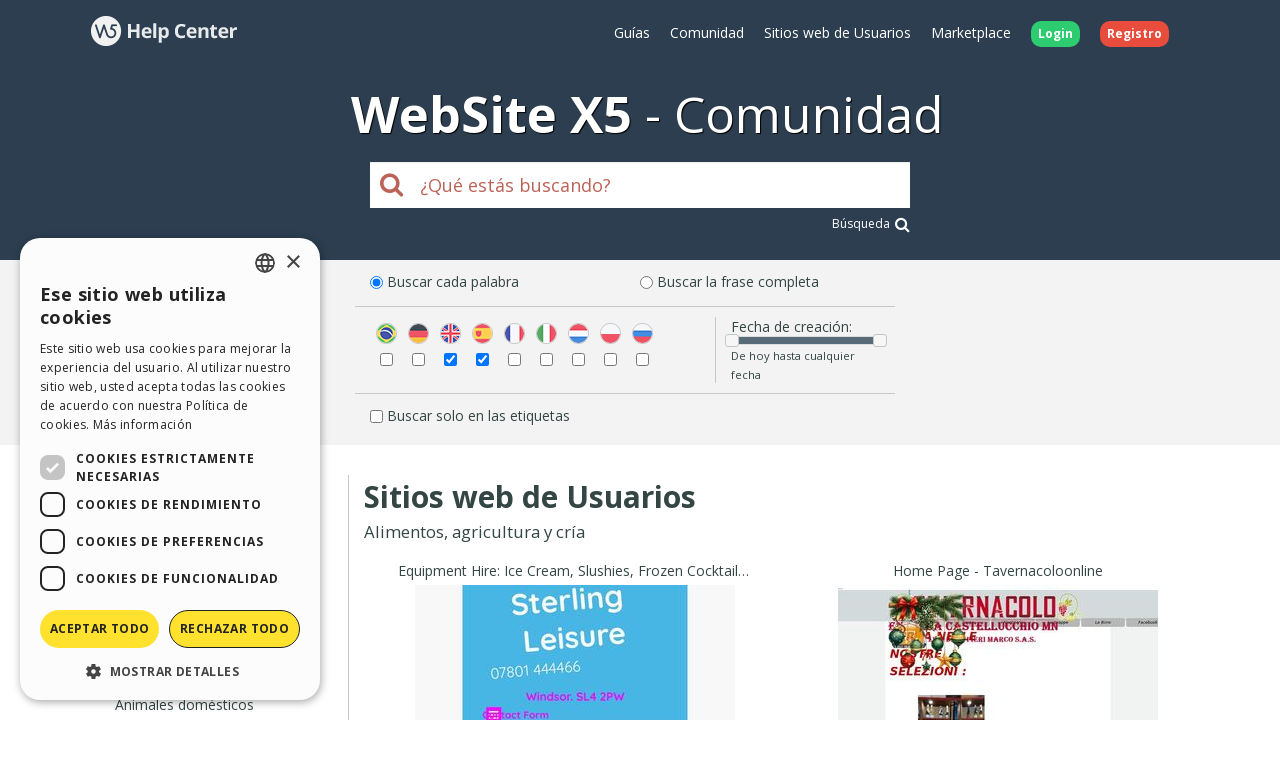

--- FILE ---
content_type: text/html; charset=UTF-8
request_url: https://helpcenter.websitex5.com/es/busqueda/gcategory:2%20type:gallery
body_size: 6724
content:
<!doctype html><html lang="es" ><head><meta http-equiv="Content-Security-Policy" content="upgrade-insecure-requests"><!-- Google Tag Manager --><script>(function(w,d,s,l,i){w[l]=w[l]||[];w[l].push({'gtm.start':
        new Date().getTime(),event:'gtm.js'});var f=d.getElementsByTagName(s)[0],
        j=d.createElement(s),dl=l!='dataLayer'?'&l='+l:'';j.async=true;j.src=
        'https://www.googletagmanager.com/gtm.js?id='+i+dl;f.parentNode.insertBefore(j,f);
        })(window,document,'script','dataLayer','GTM-7NH3');</script><!-- End Google Tag Manager --><meta charset="UTF-8"><!--[if IE]><meta http-equiv="X-UA-Compatible" content="IE=edge"><![endif]--><meta name="viewport" content="width=device-width, initial-scale=1, maximum-scale=1, user-scalable=no"><title>                                WebSite X5 Help Center
            </title><link rel="alternate" hreflang="es" href="https://helpcenter.websitex5.com/es/busqueda/gcategory%3A2%20type%3Agallery" /><link href="https://fonts.googleapis.com/css?family=Open+Sans:400,700,800" rel="stylesheet"><meta name="robots" content="NOINDEX, NOFOLLOW"><link href="https://helpcenter.websitex5.com/assets/css/boot.css?v=v3.100.0" rel="stylesheet"><link href="https://helpcenter.websitex5.com/assets/css/jquery-ui.min.css?v=v3.100.0" rel="stylesheet"><link href="https://helpcenter.websitex5.com/assets/css/ekko-lightbox.css?v=v3.100.0" rel="stylesheet"><script src="https://helpcenter.websitex5.com/assets/js/jquery.min.js"></script><script src="https://helpcenter.websitex5.com/assets/js/jquery-ui.min.js?v=v3.100.0"></script><script src="https://helpcenter.websitex5.com/assets/js/bootstrap.min.js?v=v3.100.0"></script><script src="https://helpcenter.websitex5.com/assets/js/main.min.js?v=v3.100.0"></script><script src="https://helpcenter.websitex5.com/assets/js/ekko-lightbox.min.js?v=v3.100.0"></script><script type="text/javascript">
                Icm.baseUrl        = 'https://helpcenter.websitex5.com/';
                Icm.section        = 'helpcenter';
                Icm.language       = 'es';
                Icm.loggedIn       = 0;
                Icm.routes         = [{"route_name":"login","uri":"en\/login","lang":"en"},{"route_name":"login","uri":"it\/login","lang":"it"},{"route_name":"login","uri":"es\/login","lang":"es"},{"route_name":"login","uri":"de\/anmelden","lang":"de"},{"route_name":"login","uri":"fr\/identifier","lang":"fr"},{"route_name":"login","uri":"ru\/login","lang":"ru"},{"route_name":"login","uri":"pl\/zaloguj-sie","lang":"pl"},{"route_name":"login","uri":"pt\/login","lang":"pt"},{"route_name":"logout","uri":"logout","lang":null},{"route_name":"avatar","uri":"profile\/(:num)\/avatar","lang":null},{"route_name":"search_one_params","uri":"en\/search\/([^\/]+)","lang":"en"},{"route_name":"search_one_params","uri":"it\/cerca\/([^\/]+)","lang":"it"},{"route_name":"search_one_params","uri":"es\/busqueda\/([^\/]+)","lang":"es"},{"route_name":"search_one_params","uri":"de\/suche\/([^\/]+)","lang":"de"},{"route_name":"search_one_params","uri":"fr\/rechercher\/([^\/]+)","lang":"fr"},{"route_name":"search_one_params","uri":"ru\/poisk\/([^\/]+)","lang":"ru"},{"route_name":"search_one_params","uri":"pl\/szukaj\/([^\/]+)","lang":"pl"},{"route_name":"search_one_params","uri":"pt\/pesquisar\/([^\/]+)","lang":"pt"},{"route_name":"search","uri":"en\/search","lang":"en"},{"route_name":"search","uri":"it\/cerca","lang":"it"},{"route_name":"search","uri":"es\/busqueda","lang":"es"},{"route_name":"search","uri":"de\/suche","lang":"de"},{"route_name":"search","uri":"fr\/rechercher","lang":"fr"},{"route_name":"search","uri":"ru\/poisk","lang":"ru"},{"route_name":"search","uri":"pl\/szukaj","lang":"pl"},{"route_name":"search","uri":"pt\/pesquisar","lang":"pt"}];
                Icm.imagesTypes    = ["image\/png","image\/jpg","image\/jpeg","image\/gif","image\/bmp"];
                Icm.maxImageKbSize = 2048;

                //
                $(document).ready(function () {
                    Icm.settings.base_url = 'https://helpcenter.websitex5.com/';
                    Icm.settings.user_is_logged = false;
                    Icm.Support.time.base = new Date(2026,1,1,2,7,25,0);
;
                    Icm.settings.asw_nm = 'asw_tk';
                    Icm.settings.asw_tk_n = 'HC_edde935_asw_ck';
                    Icm.settings.asw_tk = '3048a6e8588be538025443a064972665';
                    Icm.Support.post.image_init();
                });
            </script><script src="https://helpcenter.websitex5.com/assets/js/engine.min.js?v=v3.100.0"></script><script type="text/javascript" src="https://helpcenter.websitex5.com/script/l10n/es/support.js?v=v3.100.0"></script><script type="text/javascript" src="https://helpcenter.websitex5.com/script/l10n/es/api.js?v=v3.100.0"></script><script type="text/javascript" src="https://helpcenter.websitex5.com/script/l10n/es/errors.js?v=v3.100.0"></script><script type="text/javascript">
                                    dataLayer.push({"event":"searchHelpCenter","eventCategory":"HelpCenter","eventAction":"UserSearch","eventLabel":"","pageName":"\/helpcenter\/wsx5\/search?q="});
                            </script></head><body class="es helpcenter search"><!-- Google Tag Manager (noscript) --><noscript><iframe src="https://www.googletagmanager.com/ns.html?id=GTM-7NH3"
    height="0" width="0" style="display:none;visibility:hidden"></iframe></noscript><!-- End Google Tag Manager (noscript) --><header class="container-fluid"><div class="container"><nav class="navbar row icm-navbar"><div class="navbar-header"><button type="button" class="navbar-toggle collapsed" data-toggle="collapse" data-target="#top_menu"><span class="icon-bar"></span><span class="icon-bar"></span><span class="icon-bar"></span></button><a class="navbar-brand" href="https://helpcenter.websitex5.com/es"><img src="https://d33s48lcrmbkow.cloudfront.net/3.0/helpcenter_logo.png" alt="WebSite X5 Help Center"></a></div><div class="collapse navbar-collapse" id="top_menu"><ul class="nav navbar-nav navbar-right"><li><a href="https://guide.websitex5.com/" target="_blank">Gu&#237;as</a></li><li><a href="https://helpcenter.websitex5.com/es/comunidad-usuarios">Comunidad</a></li><li><a href="https://helpcenter.websitex5.com/es/galeria/highlight">Sitios web de Usuarios</a></li><li><a href="https://market.websitex5.com/es">Marketplace</a></li><li class="login"><a href="https://helpcenter.websitex5.com/es/login" onclick="return Icm.Modal.showLogin(this)"><span class="badge badge-success">Login</span></a></li><li class="register"><a href="https://helpcenter.websitex5.com/es/registrarse"><span class="badge badge-danger">Registro</span></a></li></ul></div><!-- /.navbar-collapse --></nav></div><div class="container"><h1><span class="websitex5">WebSite X5</span>Comunidad</h1><form action="https://helpcenter.websitex5.com/es/searchpost" onSubmit="return Icm.search();" id="frmSearch" method="post" accept-charset="utf-8"><input type="hidden" name="asw_tk" value="3048a6e8588be538025443a064972665" /><div class="top-search col-xxs-10 col-xxs-push-1 col-sm-6 col-sm-push-3"><label onclick="$('#frmSearch').submit();" for="q"><i class="fa fa-search"></i></label><input class="form-control input-lg" id="q" type="text" name="q"  placeholder="&#191;Qu&#233; est&#225;s buscando?"><div class="advanced_search_link"><a href="#" onclick="$('#frmSearch').submit();">B&#250;squeda<i class="fa fa-lg fa-search"></i></a></div></div></form></div></header><div class="container_fluid display" id="advancedSearchContainer"><div class="advanced_search container" id="advancedSearch"><div class="form"><div class="labelCheck"><input type="radio" id="search_match_words" name="search_match" value="words" checked><label for="search_match_words">Buscar cada palabra</label></div><div class="labelCheck"><input type="radio" id="search_match_phrase" name="search_match" value="phrase" ><label for="search_match_phrase">Buscar la frase completa</label></div><div class="separator"></div><div class="langs_cont"><div class="form-group langs"><label for="lang_pt" class="control-label"><img class="flag" src="https://d33s48lcrmbkow.cloudfront.net/flags/3.0/br.png" title="Pt" alt="Pt"></label><input title="Pt" type="checkbox" name="lang_pt" id="lang_pt" value="pt"/></div><div class="form-group langs"><label for="lang_de" class="control-label"><img class="flag" src="https://d33s48lcrmbkow.cloudfront.net/flags/3.0/de.png" title="De" alt="De"></label><input title="De" type="checkbox" name="lang_de" id="lang_de" value="de"/></div><div class="form-group langs"><label for="lang_en" class="control-label"><img class="flag" src="https://d33s48lcrmbkow.cloudfront.net/flags/3.0/en.png" title="En" alt="En"></label><input title="En" type="checkbox" name="lang_en" id="lang_en" value="en"/></div><div class="form-group langs"><label for="lang_es" class="control-label"><img class="flag" src="https://d33s48lcrmbkow.cloudfront.net/flags/3.0/es.png" title="Es" alt="Es"></label><input title="Es" type="checkbox" name="lang_es" id="lang_es" value="es"/></div><div class="form-group langs"><label for="lang_fr" class="control-label"><img class="flag" src="https://d33s48lcrmbkow.cloudfront.net/flags/3.0/fr.png" title="Fr" alt="Fr"></label><input title="Fr" type="checkbox" name="lang_fr" id="lang_fr" value="fr"/></div><div class="form-group langs"><label for="lang_it" class="control-label"><img class="flag" src="https://d33s48lcrmbkow.cloudfront.net/flags/3.0/it.png" title="It" alt="It"></label><input title="It" type="checkbox" name="lang_it" id="lang_it" value="it"/></div><div class="form-group langs"><label for="lang_nl" class="control-label"><img class="flag" src="https://d33s48lcrmbkow.cloudfront.net/flags/3.0/nl.png" title="Nl" alt="Nl"></label><input title="Nl" type="checkbox" name="lang_nl" id="lang_nl" value="nl"/></div><div class="form-group langs"><label for="lang_pl" class="control-label"><img class="flag" src="https://d33s48lcrmbkow.cloudfront.net/flags/3.0/pl.png" title="Pl" alt="Pl"></label><input title="Pl" type="checkbox" name="lang_pl" id="lang_pl" value="pl"/></div><div class="form-group langs"><label for="lang_ru" class="control-label"><img class="flag" src="https://d33s48lcrmbkow.cloudfront.net/flags/3.0/ru.png" title="Ru" alt="Ru"></label><input title="Ru" type="checkbox" name="lang_ru" id="lang_ru" value="ru"/></div></div><div class="time"><span class="searchTitle">Fecha de creaci&#243;n:</span><div style="font-size: 0.8em;" id="days_slider"></div><div><span id="days_amount"></span></div></div><div class="separator"></div><div class="labelCheck"><input type="checkbox" id="search_tags" name="search_tags" ><label for="search_tags">Buscar solo en las etiquetas</label></div></div></div></div><section id="content" class="row center-block container layout_left search"><div class="row-offcanvas row-offcanvas-left"><section class="left sidebar-offcanvas" id="sidebar"><div class="content"><nav class="searchMenu"><ul class="nav nav-pills nav-stacked"><li class=""><a href="#" id="type_guides_discussions" class="dropdown-toggle"><i class="fa  fa-chevron-right  ">&nbsp;</i><span>Discusiones</span></a></li><li class="open"><a href="#" id="type_gallery" class="dropdown-toggle"><i class="fa   fa-chevron-down ">&nbsp;</i><span>Sitios web de Usuarios</span></a><ul class="submenu"><li ><a href="#" id="type_gcategory_12">Construcci&#243;n y obras p&#250;blicas</a></li><li ><a href="#" id="type_gcategory_28">Vario</a></li><li ><a href="#" id="type_gcategory_6">Asociaciones y organizaciones de inter&#233;s p&#250;blico</a></li><li ><a href="#" id="type_gcategory_27">Turismo</a></li><li ><a href="#" id="type_gcategory_3">Animales dom&#233;sticos</a></li><li ><a href="#" id="type_gcategory_10">Cultura, el arte, la edici&#243;n y el entretenimiento</a></li><li ><a href="#" id="type_gcategory_22">Publicidad y servicios</a></li><li ><a href="#" id="type_gcategory_14">Entes p&#250;blicos y comunidades</a></li><li ><a href="#" id="type_gcategory_15">Belleza y Bienestar</a></li><li ><a href="#" id="type_gcategory_25">Sport</a></li><li ><a href="#" id="type_gcategory_23">Restaurantes, bares y sitios de reuni&#243;n</a></li><li ><a href="#" id="type_gcategory_9">Iglesias y asociaciones religiosas</a></li><li ><a href="#" id="type_gcategory_24">Sitios web personales</a></li><li ><a href="#" id="type_gcategory_18">Inform&#225;tica y telecomunicaciones</a></li><li ><a href="#" id="type_gcategory_19">Medicina</a></li><li ><a href="#" id="type_gcategory_17">Hobby y tiempo libre</a></li><li ><a href="#" id="type_gcategory_26">Escuelas y servicios educativos</a></li><li ><a href="#" id="type_gcategory_7">Autos y transportes</a></li><li ><a href="#" id="type_gcategory_21">Profesionales - estudios y servicios</a></li><li ><a href="#" id="type_gcategory_13">Electr&#243;nica y electrotecnia</a></li><li ><a href="#" id="type_gcategory_5">artesan&#237;a</a></li><li ><a href="#" id="type_gcategory_16">Hacienda, cr&#233;ditos y seguros</a></li><li ><a href="#" id="type_gcategory_1">Ropa y complementos</a></li><li ><a href="#" id="type_gcategory_4">Decoraci&#243;n</a></li><li class="active"><a href="#" id="type_gcategory_2">Alimentos, agricultura y cr&#237;a</a></li><li ><a href="#" id="type_gcategory_20">Mec&#225;nica</a></li><li ><a href="#" id="type_gcategory_11">Ecolog&#237;a y termotecnia</a></li><li ><a href="#" id="type_gcategory_8">Papel, estampa y quimica</a></li><li ><a href="#" id="type_gcategory_29">Web Agency</a></li></ul></li></ul></nav><div class="guides_link_box"><p>
            &#191;Quiere saber m&#225;s sobre este tema? Intente buscar tambi&#233;n en las Gu&#237;as oficiales de WebSite X5. <br /><a class="btn btn-default" href="https://guide.websitex5.com/" target="_blank">Ir a las Gu&#237;as</a></p></div></div></section><section id="" class="main searchResults"><h1>Sitios web de Usuarios</h1><h4>Alimentos, agricultura y cr&#237;a</h4><span type="button" class="canvas_toogle canvas_toogle_left" data-toggle="offcanvas" data-target="sidebarToggleCanvas">
        Categor&#237;as&nbsp;<i></i></span><section class="search_posts gallery"><section class="itemlist gallery"><article class="item gallery"><div class="top"><div class="title">Equipment Hire: Ice Cream, Slushies, Frozen Cocktail, Yogurt Machines. - Sterling Leisure</div></div><div class="actions"></div><div class="image_container"><div class="image"><img class="gallery-image" src="https://d37bwmhbgpbqxf.cloudfront.net/webshots/274794.jpg?2357f64095e6057940f69ff4ead0b1e2" /></div><div class="content"><h1>Equipment Hire: Ice Cream, Slushies, Frozen Cocktail, Yogurt Machines. - Sterling Leisure</h1><div class="vote"><i class="fa fa-star-o"></i><i class="fa fa-star-o"></i><i class="fa fa-star-o"></i><i class="fa fa-star-o"></i><i class="fa fa-star-o"></i></div><div class="author-avatar"><a href="https://helpcenter.websitex5.com/es/comunidad-usuarios/usuarios/1271416"><img  class="avatar user" src="https://d2dik67y19hk1.cloudfront.net/default/neutral_4.png?MTU2OTcwNDk0OA==" alt="Jack R." title="Jack R."/></a></div><div class="url"><a href="http://sterlingleisure.co.uk" target="_blank" rel="nofollow" alt="http://sterlingleisure.co.uk" title="http://sterlingleisure.co.uk">http://sterlingleisure.co.uk</a></div><div class="details"><div class="views"><i></i>
                                175
                            </div><div class="langs"></div><div class="comments"><i></i>
                                0
                            </div></div><a class="bar" href="https://helpcenter.websitex5.com/es/galeria/274794">Informaci&#243;n</a></div></div></article><article class="item gallery"><div class="top"><div class="title">Home Page - Tavernacoloonline</div></div><div class="actions"></div><div class="image_container"><div class="image"><img class="gallery-image" src="https://d37bwmhbgpbqxf.cloudfront.net/webshots/274553.jpg?21f4016559a2f4e1223af1594448080e" /></div><div class="content"><h1>Home Page - Tavernacoloonline</h1><div class="vote"><i class="fa fa-star-o"></i><i class="fa fa-star-o"></i><i class="fa fa-star-o"></i><i class="fa fa-star-o"></i><i class="fa fa-star-o"></i></div><div class="author-avatar"><a href="https://helpcenter.websitex5.com/es/comunidad-usuarios/usuarios/304265"><img  class="avatar user" src="https://d2dik67y19hk1.cloudfront.net/default/male_p2.png?MTc2NDIwMDgwNQ==" alt="Enzo D." title="Enzo D."/></a></div><div class="url"><a href="https://tavernacoloonline.it" target="_blank" rel="nofollow" alt="https://tavernacoloonline.it" title="https://tavernacoloonline.it">https://tavernacoloonline.it</a></div><div class="details"><div class="views"><i></i>
                                272
                            </div><div class="langs"></div><div class="comments"><i></i>
                                0
                            </div></div><a class="bar" href="https://helpcenter.websitex5.com/es/galeria/274553">Informaci&#243;n</a></div></div></article><article class="item gallery"><div class="top"><div class="title">Martin1958</div></div><div class="actions"></div><div class="image_container"><div class="image"><img class="gallery-image" src="https://d37bwmhbgpbqxf.cloudfront.net/webshots/274439.jpg?49ac39bae4a05f06eb0b0dfc091a45f7" /></div><div class="content"><h1>Martin1958</h1><div class="vote"><i class="fa fa-star-o"></i><i class="fa fa-star-o"></i><i class="fa fa-star-o"></i><i class="fa fa-star-o"></i><i class="fa fa-star-o"></i></div><div class="author-avatar"><a href="https://helpcenter.websitex5.com/es/comunidad-usuarios/usuarios/1539243"><img  class="avatar user" src="https://d2dik67y19hk1.cloudfront.net/default/male_p4.png?MTc2NTU1NDcxNQ==" alt="Federico P." title="Federico P."/></a></div><div class="url"><a href="http://www.martin1958.it" target="_blank" rel="nofollow" alt="http://www.martin1958.it" title="http://www.martin1958.it">http://www.martin1958.it</a></div><div class="details"><div class="views"><i></i>
                                260
                            </div><div class="langs"></div><div class="comments"><i></i>
                                1
                            </div></div><a class="bar" href="https://helpcenter.websitex5.com/es/galeria/274439">Informaci&#243;n</a></div></div></article><article class="item gallery"><div class="top"><div class="title">Dodáváme kvalitní naštípané dřevo na topení pro Váš kotel, nebo krb | Dřevo na topení Kadlec</div></div><div class="actions"></div><div class="image_container"><div class="image"><img class="gallery-image" src="https://d37bwmhbgpbqxf.cloudfront.net/webshots/274059.jpg?504fe8c5ba1cb9e7f725b81b0fc582fe" /></div><div class="content"><h1>Dodáváme kvalitní naštípané dřevo na topení pro Váš kotel, nebo krb | Dřevo na topení Kadlec</h1><div class="vote"><i class="fa fa-star-o"></i><i class="fa fa-star-o"></i><i class="fa fa-star-o"></i><i class="fa fa-star-o"></i><i class="fa fa-star-o"></i></div><div class="author-avatar"><a href="https://helpcenter.websitex5.com/es/comunidad-usuarios/usuarios/454949"><img  class="avatar user" src="https://d2dik67y19hk1.cloudfront.net/default/male_p2.png?MTY5MTU5MDQ5Nw==" alt="Pavel K." title="Pavel K."/></a></div><div class="url"><a href="https://drevokadlec.cz" target="_blank" rel="nofollow" alt="https://drevokadlec.cz" title="https://drevokadlec.cz">https://drevokadlec.cz</a></div><div class="details"><div class="views"><i></i>
                                299
                            </div><div class="langs"></div><div class="comments"><i></i>
                                0
                            </div></div><a class="bar" href="https://helpcenter.websitex5.com/es/galeria/274059">Informaci&#243;n</a></div></div></article><article class="item gallery"><div class="top"><div class="title">AGRICOLASTRAFACE</div></div><div class="actions"></div><div class="image_container"><div class="image"><img class="gallery-image" src="https://d37bwmhbgpbqxf.cloudfront.net/webshots/273771.jpg?a2b514d0b1e23459cc7cb3e92448f9d8" /></div><div class="content"><h1>AGRICOLASTRAFACE</h1><div class="vote"><i class="fa fa-star-o"></i><i class="fa fa-star-o"></i><i class="fa fa-star-o"></i><i class="fa fa-star-o"></i><i class="fa fa-star-o"></i></div><div class="author-avatar"><a href="https://helpcenter.websitex5.com/es/comunidad-usuarios/usuarios/79164"><img  class="avatar user" src="https://d2dik67y19hk1.cloudfront.net/79164.jpg?MTc2MjQyNDYyNQ==" alt="Francesco R." title="Francesco R."/></a></div><div class="url"><a href="http://www.agricolastraface.it" target="_blank" rel="nofollow" alt="http://www.agricolastraface.it" title="http://www.agricolastraface.it">http://www.agricolastraface.it</a></div><div class="details"><div class="views"><i></i>
                                390
                            </div><div class="langs"></div><div class="comments"><i></i>
                                0
                            </div></div><a class="bar" href="https://helpcenter.websitex5.com/es/galeria/273771">Informaci&#243;n</a></div></div></article><article class="item gallery"><div class="top"><div class="title">Pagina di ingresso - APULIAN FOODS</div></div><div class="actions"></div><div class="image_container"><div class="image"><img class="gallery-image" src="https://d37bwmhbgpbqxf.cloudfront.net/webshots/272979.jpg?bdd949596a02b181d271b77f80ed5bc0" /></div><div class="content"><h1>Pagina di ingresso - APULIAN FOODS</h1><div class="vote"><i class="fa fa-star-o"></i><i class="fa fa-star-o"></i><i class="fa fa-star-o"></i><i class="fa fa-star-o"></i><i class="fa fa-star-o"></i></div><div class="author-avatar"><a href="https://helpcenter.websitex5.com/es/comunidad-usuarios/usuarios/1483646"><img  class="avatar user" src="https://d2dik67y19hk1.cloudfront.net/default/male_p2.png?MTczODY2NTM1MQ==" alt="Luca A." title="Luca A."/></a></div><div class="url"><a href="http://www.apulianfoods.it" target="_blank" rel="nofollow" alt="http://www.apulianfoods.it" title="http://www.apulianfoods.it">http://www.apulianfoods.it</a></div><div class="details"><div class="views"><i></i>
                                566
                            </div><div class="langs"></div><div class="comments"><i></i>
                                0
                            </div></div><a class="bar" href="https://helpcenter.websitex5.com/es/galeria/272979">Informaci&#243;n</a></div></div></article><article class="item gallery"><div class="top"><div class="title">PexQuality.com</div></div><div class="actions"></div><div class="image_container"><div class="image"><img class="gallery-image" src="https://d37bwmhbgpbqxf.cloudfront.net/webshots/272105.jpg?af943d1522ff0a4a37dbeff4b7dec4c6" /></div><div class="content"><h1>PexQuality.com</h1><div class="vote"><i class="fa fa-star-o"></i><i class="fa fa-star-o"></i><i class="fa fa-star-o"></i><i class="fa fa-star-o"></i><i class="fa fa-star-o"></i></div><div class="author-avatar"><a href="https://helpcenter.websitex5.com/es/comunidad-usuarios/usuarios/1389640"><img  class="avatar user" src="https://d2dik67y19hk1.cloudfront.net/default/male_p3.png?MTczNDMzNTMwNw==" alt="EURONEXX G." title="EURONEXX G."/></a></div><div class="url"><a href="https://pexquality.com" target="_blank" rel="nofollow" alt="https://pexquality.com" title="https://pexquality.com">https://pexquality.com</a></div><div class="details"><div class="views"><i></i>
                                702
                            </div><div class="langs"></div><div class="comments"><i></i>
                                0
                            </div></div><a class="bar" href="https://helpcenter.websitex5.com/es/galeria/272105">Informaci&#243;n</a></div></div></article><article class="item gallery"><div class="top"><div class="title">"Fruchtige Leckereien für jeden Tag!" - Obstesser</div></div><div class="actions"></div><div class="image_container"><div class="image"><img class="gallery-image" src="https://d37bwmhbgpbqxf.cloudfront.net/webshots/271314.jpg?e093f69860ccb9ec0b947a75a357185f" /></div><div class="content"><h1>"Fruchtige Leckereien für jeden Tag!" - Obstesser</h1><div class="vote"><i class="fa fa-star-o"></i><i class="fa fa-star-o"></i><i class="fa fa-star-o"></i><i class="fa fa-star-o"></i><i class="fa fa-star-o"></i></div><div class="author-avatar"><a href="https://helpcenter.websitex5.com/es/comunidad-usuarios/usuarios/808598"><img  class="avatar user" src="https://d2dik67y19hk1.cloudfront.net/default/neutral_5.png?MTQ4MTE0MDc5Nw==" alt="Gregor Schruff" title="Gregor Schruff"/></a></div><div class="url"><a href="https://www.obstesser.de" target="_blank" rel="nofollow" alt="https://www.obstesser.de" title="https://www.obstesser.de">https://www.obstesser.de</a></div><div class="details"><div class="views"><i></i>
                                860
                            </div><div class="langs"></div><div class="comments"><i></i>
                                0
                            </div></div><a class="bar" href="https://helpcenter.websitex5.com/es/galeria/271314">Informaci&#243;n</a></div></div></article><article class="item gallery"><div class="top"><div class="title">La Sorgente dell'Alimentazione D'Onofrio</div></div><div class="actions"></div><div class="image_container"><div class="image"><img class="gallery-image" src="https://d37bwmhbgpbqxf.cloudfront.net/webshots/270612.jpg?e51d48cc2ff3c04fbd8ccbf2b3eeb830" /></div><div class="content"><h1>La Sorgente dell'Alimentazione D'Onofrio</h1><div class="vote"><i class="fa fa-star-o"></i><i class="fa fa-star-o"></i><i class="fa fa-star-o"></i><i class="fa fa-star-o"></i><i class="fa fa-star-o"></i></div><div class="author-avatar"><a href="https://helpcenter.websitex5.com/es/comunidad-usuarios/usuarios/145"><img  class="avatar user" src="https://d2dik67y19hk1.cloudfront.net/default/male_p3.png?MTc0MzUwNjc5Mg==" alt="Stefano Marilungo" title="Stefano Marilungo"/></a></div><div class="url"><a href="https://www.lasorgentedonofrio.it" target="_blank" rel="nofollow" alt="https://www.lasorgentedonofrio.it" title="https://www.lasorgentedonofrio.it">https://www.lasorgentedonofrio.it</a></div><div class="details"><div class="views"><i></i>
                                761
                            </div><div class="langs"></div><div class="comments"><i></i>
                                0
                            </div></div><a class="bar" href="https://helpcenter.websitex5.com/es/galeria/270612">Informaci&#243;n</a></div></div></article><article class="item gallery"><div class="top"><div class="title">AzilGelso</div></div><div class="actions"></div><div class="image_container"><div class="image"><img class="gallery-image" src="https://d37bwmhbgpbqxf.cloudfront.net/webshots/270505.jpg?db6b7473745f90e934a626cdff40d717" /></div><div class="content"><h1>azilGelso</h1><div class="vote"><i class="fa fa-star-o"></i><i class="fa fa-star-o"></i><i class="fa fa-star-o"></i><i class="fa fa-star-o"></i><i class="fa fa-star-o"></i></div><div class="author-avatar"><a href="https://helpcenter.websitex5.com/es/comunidad-usuarios/usuarios/282461"><img  class="avatar user" src="https://d2dik67y19hk1.cloudfront.net/282461.jpg?MTc0MTM0NTIyMQ==" alt=" JOHNNY M." title=" JOHNNY M."/></a></div><div class="url"><a href="https://www.azilgelso.com" target="_blank" rel="nofollow" alt="https://www.azilgelso.com" title="https://www.azilgelso.com">https://www.azilgelso.com</a></div><div class="details"><div class="views"><i></i>
                                742
                            </div><div class="langs"></div><div class="comments"><i></i>
                                0
                            </div></div><a class="bar" href="https://helpcenter.websitex5.com/es/galeria/270505">Informaci&#243;n</a></div></div></article></section><div class="clear"></div><ul class="pagination"><li class="active"><a href="#">1</a></li><li><a href="https://helpcenter.websitex5.com/es/busqueda/gcategory%3A2+type%3Agallery/from/2" data-ci-pagination-page="2">2</a></li><li><a href="https://helpcenter.websitex5.com/es/busqueda/gcategory%3A2+type%3Agallery/from/3" data-ci-pagination-page="3">3</a></li><li><a href="https://helpcenter.websitex5.com/es/busqueda/gcategory%3A2+type%3Agallery/from/4" data-ci-pagination-page="4">4</a></li><li><a href="https://helpcenter.websitex5.com/es/busqueda/gcategory%3A2+type%3Agallery/from/5" data-ci-pagination-page="5">5</a></li><li><a href="https://helpcenter.websitex5.com/es/busqueda/gcategory%3A2+type%3Agallery/from/2" data-ci-pagination-page="2" rel="next"><i class="fa fa-chevron-right"></i></a></li></ul></section></section></div></section><footer><section class="top container-fluid"><div class="container"><div class="row"><nav><div><div class="title">HELP CENTER</div><ul class="fa-ul"><li><i class="fa-li fa fa-caret-right"></i><a href="https://guide.websitex5.com/" target="_blank">Gu&#237;as</a></li><li><i class="fa-li fa fa-caret-right"></i><a href="https://helpcenter.websitex5.com/es/comunidad-usuarios">Comunidad</a></li><li><i class="fa-li fa fa-caret-right"></i><a href="https://helpcenter.websitex5.com/es/galeria">Sitios web de Usuarios</a></li></ul></div></nav><nav><div><div class="title">MARKETPLACE</div><ul class="fa-ul"><li><i class="fa-li fa fa-caret-right"></i><a href="https://market.websitex5.com/es/plantillas">Templates</a></li><li><i class="fa-li fa fa-caret-right"></i><a href="https://market.websitex5.com/es/objetos">Objetos</a></li><li><i class="fa-li fa fa-caret-right"></i><a href="https://market.websitex5.com/es/credits">Cr&#233;ditos</a></li><li><i class="fa-li fa fa-caret-right"></i><a onclick="return Icm.Modal.showLogin(this, {noModal: true});" href="https://market.websitex5.com/offers" ">Ofertas</a></li></ul></div></nav><nav><div><div class="title">PERFIL</div><ul class="fa-ul"><li><i class="fa-li fa fa-caret-right"></i><a  onclick="return Icm.Modal.showLogin(this);" href="https://helpcenter.websitex5.com/profile/written" >Mis post</a></li><li><i class="fa-li fa fa-caret-right"></i><a  onclick="return Icm.Modal.showLogin(this);" href="https://helpcenter.websitex5.com/profile/licences" >Mis licencias</a></li><li><i class="fa-li fa fa-caret-right"></i><a  onclick="return Icm.Modal.showLogin(this);" href="https://helpcenter.websitex5.com/profile/downloads" >Mis download</a></li><li><i class="fa-li fa fa-caret-right"></i><a  onclick="return Icm.Modal.showLogin(this);" href="https://helpcenter.websitex5.com/webhosting" >Espacio Web</a></li><li><i class="fa-li fa fa-caret-right"></i><a  onclick="return Icm.Modal.showLogin(this);" href="https://helpcenter.websitex5.com/profile/credits" >Mis Cr&#233;ditos</a></li></ul></div></nav><nav><div><div class="title">OTROS SITIOS WEB</div><ul class="fa-ul"><li><i class="fa-li fa fa-circle-thin"></i><a target="_blank" href="https://www.incomedia.eu">Incomedia</a></li><li><i class="fa-li fa fa-circle-thin"></i><a target="_blank" href="http://www.websitex5.com/">WebSite X5</a></li><li><i class="fa-li fa fa-circle-thin"></i><a target="_blank" href="http://www.webanimator.com/">WebAnimator</a></li></ul></div></nav></div></div></section><section class="bottom container-fluid"><div class="container"><div class="row"><div class="logo"><img src="https://d33s48lcrmbkow.cloudfront.net/3.0/logo_footer.png" alt="Incomedia" title="Incomedia"></div><div class="languages"><ul id="change_language"><li><a href="https://helpcenter.websitex5.com/en/search/gcategory%3A2%20type%3Agallery"><img class="flags flags_en" src="https://d33s48lcrmbkow.cloudfront.net/1x1.png" /> English</a></li><li><a href="https://helpcenter.websitex5.com/it/cerca/gcategory%3A2%20type%3Agallery"><img class="flags flags_it" src="https://d33s48lcrmbkow.cloudfront.net/1x1.png" /> Italiano</a></li><li><a href="https://helpcenter.websitex5.com/de/suche/gcategory%3A2%20type%3Agallery"><img class="flags flags_de" src="https://d33s48lcrmbkow.cloudfront.net/1x1.png" /> Deutsch</a></li><li><a href="https://helpcenter.websitex5.com/fr/rechercher/gcategory%3A2%20type%3Agallery"><img class="flags flags_fr" src="https://d33s48lcrmbkow.cloudfront.net/1x1.png" /> Fran&ccedil;ais</a></li><li><a href="https://helpcenter.websitex5.com/ru/poisk/gcategory%3A2%20type%3Agallery"><img class="flags flags_ru" src="https://d33s48lcrmbkow.cloudfront.net/1x1.png" /> Pусски&#1081;</a></li><li><a href="https://helpcenter.websitex5.com/pl/szukaj/gcategory%3A2%20type%3Agallery"><img class="flags flags_pl" src="https://d33s48lcrmbkow.cloudfront.net/1x1.png" /> Polski</a></li><li><a href="https://helpcenter.websitex5.com/pt/pesquisar/gcategory%3A2%20type%3Agallery"><img class="flags flags_pt" src="https://d33s48lcrmbkow.cloudfront.net/1x1.png" /> Portugu&ecirc;s BR</a></li></ul><button onclick="Icm.Support.showLanguageSelection()" id="btn_change_language"><img class="flags flags_es" src="https://d33s48lcrmbkow.cloudfront.net/1x1.png" alt="Espa&ntilde;ol"> Espa&ntilde;ol
                                        <i class="language-selection-icon fa fa-caret-up"></i></button></div><div class="copy">Copyright &copy; 2026 <a href="http://www.incomedia.eu" rel="nofollow" target="_blank">Incomedia s.r.l.</a> All rights reserved. P.IVA IT07514640015</div><nav>Condiciones de uso WebSite X5: <a target="_blank" title="Condiciones de uso WebSite X5 Help Center / Marketplace" rel="nofollow" href="http://www.incomedia.eu/terms_answers">Help Center / Marketplace</a>, <a target="_blank" title="Condiciones de uso WebSite X5 Templates" rel="nofollow" href="http://www.incomedia.eu/terms_templates">Templates</a>, <a target="_blank" title="Condiciones de uso WebSite X5 Objects" rel="nofollow" href="http://www.incomedia.eu/terms_objects">Objects</a> | <a target="_blank" title="Privacy Policy" rel="nofollow" href="http://www.incomedia.eu/privacy">Privacy Policy</a></nav><p>Este sitio contiene comentarios, opiniones y materiales publicados por los usuarios solo con fines informativos. Incomedia se exime de cualquier responsabilidad por actos, omisiones y comportamiento de terceros en relaci&#243;n con el uso del sitio. Todos los mensajes y t&#233;rminos de uso en este sitio est&#225;n sujetos a los T&#233;rminos de uso de Incomedia.</p></div></div></section></footer><script type="text/javascript">
        //$(document).ready(function () {
        //    $(document).on('click', '[data-toggle="lightbox"]', function(event) {
        //        event.preventDefault();
        //        $(this).ekkoLightbox();
        //    });
        //});

        $('[data-toggle="lightbox"]').click(function(event) {
            event.preventDefault();
            $(this).ekkoLightbox();
        });
    </script><script type="text/javascript">
        Icm.Common.sidebarToggle();
        $(document).ready(function () {
            Icm.Search.init(JSON.parse('{"match":"words","match_default":"words","type_is_specified":true,"type_selected":"gallery","gcategory":2,"lang_is_specified":false,"langs":["en","es"],"date_is_specified":false,"date_from_default":15,"date_to_default":1,"date_from":15,"date_to":1,"solved":false,"solved_is_specified":false,"waiting":false,"waiting_is_specified":false}'));
        });
    </script></body></html>